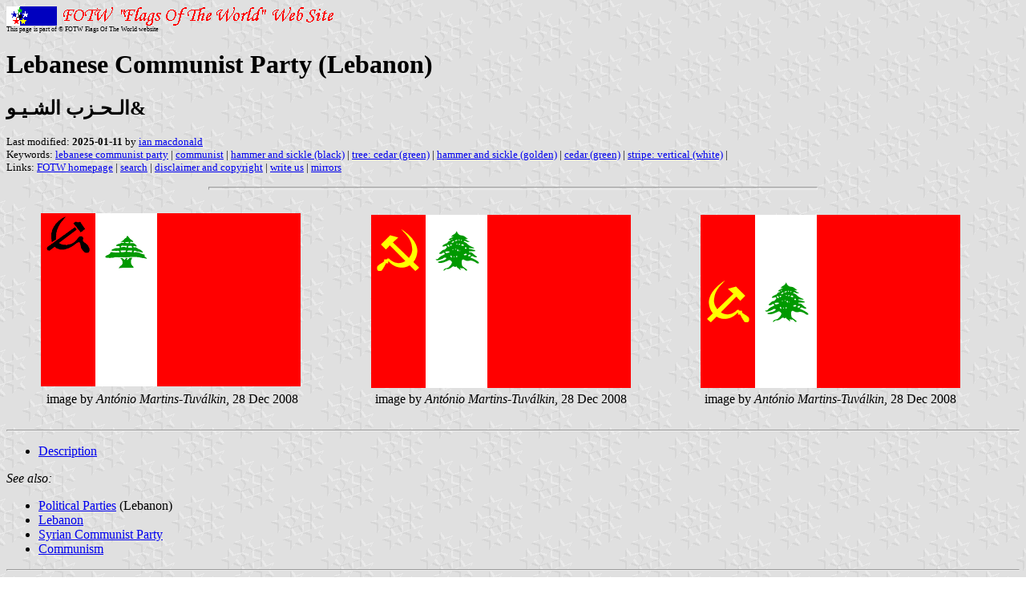

--- FILE ---
content_type: text/html; charset=utf-8
request_url: https://www.fotw.info/flags/lb%7Dlcp.html
body_size: 2470
content:
<HTML>
<HEAD>
<TITLE>Lebanese Communist Party (Lebanon)</TITLE>
<SUBTITLE &#1575;&#1604;&#1600;&#1581;&#1600;&#1586;&#1576; &#1575;&#1604;&#1588;&#1600;&#1610;&#1600;&#1608;&>
<EDITOR ima>
<ABSTRACT >
<KEYWORDS lebanese communist party,communist,hammer and sickle (black),tree: cedar (green),hammer and sickle (golden),cedar (green),stripe: vertical (white),>
</HEAD>
<BODY background="../images/fotwbckg.gif">
<a href="host.html"><IMG SRC="../images/linea2.gif" BORDER=0 VALIGN=CENTER></a><BR>
<FONT SIZE=-2><SUP>This page is part of &copy; FOTW Flags Of The World website</SUP></FONT>
<H1>Lebanese Communist Party (Lebanon)</H1>
<H2>&#1575;&#1604;&#1600;&#1581;&#1600;&#1586;&#1576; &#1575;&#1604;&#1588;&#1600;&#1610;&#1600;&#1608;&</H2>
<p><FONT SIZE=-1>Last modified: <B>2025-01-11</B> by <a href="mailme.html">ian macdonald</a>
<BR>
Keywords: <a href="keywordl.html#lebanese communist party">lebanese communist party</a> | <a href="keywordc.html#communist">communist</a> | <a href="keywordh.html#hammer and sickle (black)">hammer and sickle (black)</a> | <a href="keywordt.html#tree: cedar (green)">tree: cedar (green)</a> | <a href="keywordh.html#hammer and sickle (golden)">hammer and sickle (golden)</a> | <a href="keywordc.html#cedar (green)">cedar (green)</a> | <a href="keywords.html#stripe: vertical (white)">stripe: vertical (white)</a> | <BR>
Links: <a href="index.html">FOTW homepage</a> |
<a href="search.html">search</a> | 
<a href="disclaim.html">disclaimer and copyright</a> | 
<a href="mailme.html">write us</a> | 
<a href="mirror.html">mirrors</a>
</FONT><br><HR SIZE=4 ALIGN=CENTER WIDTH=60%><br>
<!--CUT ABOVE-->







<TABLE width="100%" cellspacing="3" cellpadding="0">
<TR>
	<TD width="33%"><center>
	<a href="../images/l/lb}lcp.gif">
	<img SRC="../images/l/lb}lcp.gif" ALT="[Lebanese Communist Party (Lebanon)]" HEIGHT=216 width=324 BORDER=0></a>&nbsp; <br>
	</TD>
	<TD width="33%"><center>
	<a href="../images/l/lb}lcp2.gif">
	<img SRC="../images/l/lb}lcp2.gif" ALT="[Lebanese Communist Party (Lebanon)]" HEIGHT=216 width=324 BORDER=0></a><br>
	</TD>
	<TD width="33%"><center>
	<a href="../images/l/lb}lcp3.gif">
	<img SRC="../images/l/lb}lcp3.gif" ALT="[Lebanese Communist Party (Lebanon)]" HEIGHT=216 width=324 BORDER=0></a><br>
	</TD>
	<TD width="33%"><center>&#160;
	</TD>
	<TD width="33%"><center>&#160;
	</TD>
</TR>
<TR>
	<TD width="33%"><center>image by <em>Ant&#243;nio Martins-Tuv&#225;lkin</em>, 28 Dec 2008
	</TD>
	<TD width="33%"><center>image by <em>Ant&#243;nio Martins-Tuv&#225;lkin</em>, 28 Dec 2008
	</TD>
	<TD width="33%"><center>image by <em>Ant&#243;nio Martins-Tuv&#225;lkin</em>, 28 Dec 2008
	</TD>
	<TD width="33%"><center>&#160;
	</TD>
	<TD width="33%"><center>&#160;
	</TD>
	<TD width="33%"><center>&#160;
	</TD>
</TR>
</TABLE>
&nbsp;<hr>

<UL>
	<LI><a href="#des">Description</a>
</UL>

<em>See also:</em>
<UL>
	<LI><a href="lb}.html">Political Parties</a> (Lebanon)
	<LI><a href="lb.html">Lebanon</a>
	<LI><a href="sy}scp.html">Syrian Communist Party</a>
	<LI><a href="qt-k.html">Communism</a>
</UL>

<hr>

<a name="des">
<h2>Description</h2></a>


<p>While watching the news on TV, I saw a variant of the Lebanese flag on a report about South Lebanon. It was red-white-red with the cedar on the white stripe, but the stripes were vertical and in something like a 1:1:4 proportion. The overall ratio was 2:3 or 3:5 (it was too brief to measure), so it was not like the <a href="lb.html#ver">vertical variant</a>.<br>
<em>Thanh-T&acirc;m L&ecirc;</em>, 27 Feb 1999</p>

<p>It could be two flags [flown] together, one 1:1:1 and one all red.<br>
<em>Ole Andersen</em>, 27 Feb 1999</p>

<p><a href="bib-gda.html#gdb"><em>Gaceta de Banderas</em></a>, January 2002, contains images of
Lebanese political parties, reported by Michel Lupant and drawn by Jorge Hurtado following his specifications. (...) The flag of the Lebanese Communist Party is a red flag with a black hammer and sickle (symmetrical to those on the <a href="su.html">Soviet flag</a>) on the canton, immediately to its fly side a wide white stripe with, near the top but not as high as the hammer and sickle, the cedar from the <a href="lb.html">Lebanese national flag</a>. Proportions 2:3.<br>
<em>Santiago Dotor</em>, 22 May 2002</p>

<p><a href="bib-vxj.html#vxl"><em>Vexillacta</em></a> #14, December 2001, shows the colour photography of the flag. It seems that the two narrow red and white stripes are of the same width, since the handle of the sickle is partially hidden by the white stripe, which probably overlapped the red one more than initially intended.<br>
<em>Ivan Sache</em>, 22 May 2002</p>

<p>Michel Lupant actually brought these flags home for his collection, and showed them to us at the October 2001 meeting of the <a href="de_vexil.html#dgf">Deutsche Gesellschaft f&uuml;r Flaggenkunde</a>. I took pictures of these flags. (...) The hammer and sickle as well as the cedar tree seem to be painted on the flag, the stripes are sewn together, which makes these flag look rather 'home-spun' (quite different from the other party flags). The white stripe is actually wider than the red one at the hoist, probably because the red stripe also has to provide space for the sleeve.<br>
<em>M. Schm&ouml;ger</em>, 24 May 2002</p>

<p>Flag of the Lebanese Communist Party in a <a href="http://story.news.yahoo.com/news?tmpl=story&u=/040130/ids_photos_wl/r713927263.jpg">photo</a> from Yahoo News.
<br>
<em>Zach Harden</em>, 30 Jan 2004<p>Based on Michel Lupant's report in [gdb], I sent the flag of the Lebanese Communist Party (Parti Communiste Libanais) some time ago. The above picture, however, shows a (more usual) gold hammer and sickle rather than the black one reported by Michel.<br>
<em>Santiago Dotor</em>, 02 Feb 2004</p>

<p>Michel Lupant's image was probably based on an actual LCP flag specimen brought by him from Lebanon. He showed this (among others) to the DGF members during the 2001 meeting at Goslar. I had commented on this specimen on 24 May 2002 [above].
<br>
<em>M. Schm&ouml;ger</em>, 02 Feb 2004<p>This is a silly <a href="http://chasemeladies.blogspot.com/2005/08/i-havent-had-this-much-sex-since-i-was.html">blog post</a>, but it does have a flag picture of note. The top picture is of the flag of the Lebanese Communist Party. It seems a bit different from the FOTW version [<i>Ed.: gold hammer & sickle, 1:1:2 proportions, larger cedar</i>].
<br>
<em>"jadjad,"</em> 17 Aug 2005<p>Television coverage of May 1 [2006] protests in Lebanon showed Communist protesters carrying flags slightly different from the versions pictured above. The flags had red stripes of equal proportions (like the vertical flag of <a href="lb.html#ver">Lebanon</a>, but still roughly 2:3) and the hammer-and-sickle was in yellow or gold (<a href="su.html">Soviet</a>-style). Unfortunately, I can't find any photos of it in the English-language media.<br>
<em>Michael K. Renalds</em>, 03 May 2006</p>

<p>A <a href="http://www.cemab.be/news/2006/08/1711.php">photo</a> taken during a demonstration in Brussels (Belgium), 8 August 2006, seems to show yet another variant of the party flag. Here the
cedar seems to be centered, vertically and horizontally, within the white stripe, as seems to be the yellow hammer-and-sickle within the red stripe close to the hoist.<br>
A <a href="http://www.daylife.com/photo/0d6L0AO63v1ox">photo</a> taken by Hussein Malla (AP) in Beirut (Lebanon), 2 August 2008, seems to confirm this flag design. So does a <a href="http://www.daylife.com/photo/01lW7uw8chas2">photo</a> (AP) taken in Beirut, 3 December 2006.<br>
<em>Ivan Sache</em>, 20 Dec 2008</p>

<hr>
</body>
</html>





